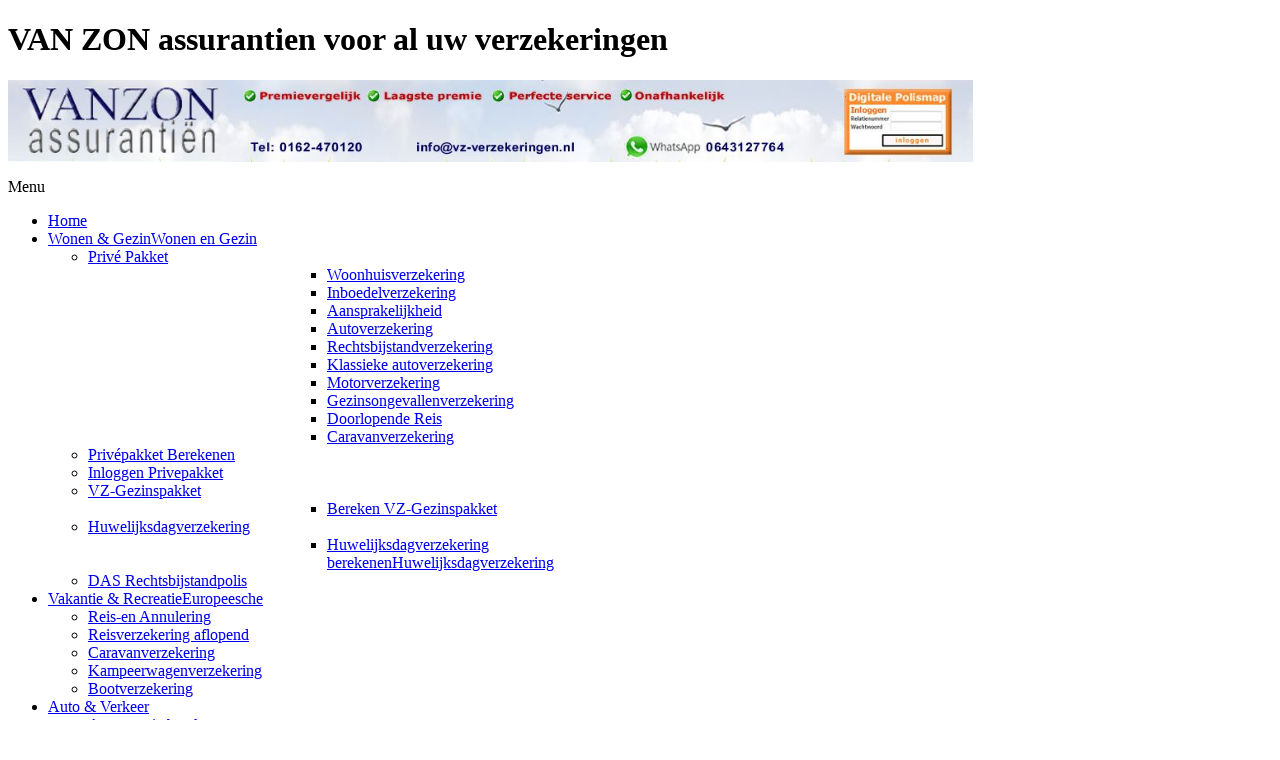

--- FILE ---
content_type: text/html
request_url: https://www.vanzon.nl/prive-pakket/privepakket-berekenen.html
body_size: 5055
content:
<!DOCTYPE html PUBLIC "-//W3C//DTD XHTML 1.0 Transitional//EN" "http://www.w3.org/TR/xhtml1/DTD/xhtml1-transitional.dtd">
<!-- jsn_gruve_pro 2.0.1 -->
<html prefix="og: http://ogp.me/ns#" xmlns="http://www.w3.org/1999/xhtml" xml:lang="nl-nl" lang="nl-nl" dir="ltr">
<meta http-equiv="x-ua-compatible" content="IE=edge" >
<head>
<title>Priv&#233;pakket berekenen</title>
<link rel="stylesheet" href="/media/system/css/modal.css" type="text/css" />
    <base href="http://www.vanzon.nl/prive-pakket/privepakket-berekenen.html" />
  <meta http-equiv="content-type" content="text/html; charset=utf-8" />
  <meta name="keywords" content="verzekeringen vergelijken, online verzekeren, gezinspakket, opstalverzekering, inboedelverzekering, aansprakelijkheidsverzekering, autoverzekering, reisverzekering, motorverzekering, kampeerwagenverzekering, goedkoopste autoverzekering, mobiele apparatuur." />
   <meta name="robots" content="index, nofollow" />
  <meta name="author" content="Albert van Zon" />
  <meta name="lang" content="nl" />
  <meta name="google" content="noodp" />
  <meta name="google-site-verification" content="lJMRldSNLNMNEDCCObbus5mhwjU65bxH2G78ke2MbKM" />
  <meta name="description" content="VAN ZON assurantien, online uw verzekeringen berekenen en afsluiten. Beheer uw Priv&#233;pakket met de gratis digitale polismap. " />
  <meta name="generator" content="VAN ZON assurantien" />
  <link href="http://www.vanzon.nl/prive-pakket/privepakket-berekenen.html" rel="canonical" />
  <link href="/templates/jsn_gruve_pro/favicon.ico" rel="shortcut icon" type="image/vnd.microsoft.icon" />
  <link rel="stylesheet" href="/components/com_k2/css/k2.css" type="text/css" />
  <link rel="stylesheet" href="/components/com_imageshow/assets/css/style.css" type="text/css" />
  <link rel="stylesheet" href="/media/jui/css/bootstrap.min.css" type="text/css" />
  <link rel="stylesheet" href="/media/jui/css/bootstrap-responsive.min.css" type="text/css" />
  <link rel="stylesheet" href="/media/jui/css/bootstrap-extended.css" type="text/css" />
  <link rel="stylesheet" href="/templates/system/css/system.css" type="text/css" />
  <link rel="stylesheet" href="/templates/system/css/general.css" type="text/css" />
  <link rel="stylesheet" href="/templates/jsn_gruve_pro/css/template.css" type="text/css" />
  <link rel="stylesheet" href="/templates/jsn_gruve_pro/css/template_pro.css" type="text/css" />
  <link rel="stylesheet" href="/templates/jsn_gruve_pro/css/colors/cyan.css" type="text/css" />
  <link rel="stylesheet" href="/templates/jsn_gruve_pro/css/styles/business.css" type="text/css" />
  <link rel="stylesheet" href="/templates/jsn_gruve_pro/css/jsn_iconlinks.css" type="text/css" />
  <link rel="stylesheet" href="/templates/jsn_gruve_pro/css/jsn_mobile.css" type="text/css" />
  <link rel="stylesheet" href="/templates/jsn_gruve_pro/css/jsn_css3.css" type="text/css" />
  <link rel="stylesheet" href="/css/jsn_fixie7.css" type="text/css" />
  <link rel="stylesheet" href="/media/system/css/modal.css" type="text/css" />
  <link rel="stylesheet" href="/templates/jsn_gruve_pro/css/custom.css" type="text/css" />
  <style type="text/css">

	#jsn-page {
		width: 965px;
		min-width: 965px;
	}
	#jsn-pos-promo-left {
		float: left;
		width: 20%;
		left: -100%;
	}
	#jsn-pos-promo {
		width: 100%;
		left: 0;
	}
	#jsn-pos-promo-right {
		float: right;
		width: 20%;
	}

		#jsn-pos-promo-left {
			left: auto;
			display: auto;
		}
	
	#jsn-leftsidecontent {
		float: left;
		width: 20%;
		left: -100%;
	}
	#jsn-maincontent {
		float: left;
		width: 100%;
		left: 0;
	}
	#jsn-rightsidecontent {
		float: right;
		width: 20%;
	}

	div.jsn-hasinnerleft #mainbody-content-inner1 {
		left: -100%;
	}
	div.jsn-hasinnerleft #mainbody-content-inner2 {
		left: 100%;
	}
	div.jsn-hasinnerright #mainbody-content-inner1 {
		left: -0%;
	}
	div.jsn-hasinnerright #mainbody-content-inner2 {
		left: 0%;
	}
	#jsn-pos-innerleft {
		float: left;
		width: 22%;
		left: -100%;
	}
	#mainbody-content-inner {
		float: left;
		width: 100%;
		left: 0;
	}
	#jsn-pos-innerright {
		float: right;
		width: 20%;
	}

		div.jsn-modulecontainer ul.menu-mainmenu ul,
		div.jsn-modulecontainer ul.menu-mainmenu ul li {
			width: 200px;
		}
		div.jsn-modulecontainer ul.menu-mainmenu ul ul {
		margin-left: 199px;
		}
		#jsn-pos-toolbar div.jsn-modulecontainer ul.menu-mainmenu ul ul {
		
				margin-right: 199px;
				margin-left : auto
		}
	
		div.jsn-modulecontainer ul.menu-sidemenu ul,
		div.jsn-modulecontainer ul.menu-sidemenu ul li {
			width: 200px;
		}
		div.jsn-modulecontainer ul.menu-sidemenu li ul {
			right: -200px;
		}
		body.jsn-direction-rtl div.jsn-modulecontainer ul.menu-sidemenu li ul {
			left: -200px;
			right: auto;
		}
		div.jsn-modulecontainer ul.menu-sidemenu ul ul {
		margin-left: 199px;
		}
	
		.text-box,
		.text-box-highlight,
		.text-box-highlight:hover,
		div[class*="box-"] div.jsn-modulecontainer_inner,
		div[class*="solid-"] div.jsn-modulecontainer_inner {
			behavior: url(/templates/jsn_gruve_pro/css/PIE.htc);
		}
		.link-button {
			zoom: 1;
			position: relative;
			behavior: url(/templates/jsn_gruve_pro/css/PIE.htc);
		}
	
  </style>
  <meta name="viewport" content="width=device-width, initial-scale=1.0, maximum-scale=1.0, user-scalable=no" />

  <!-- html5.js and respond.min.js for IE less than 9 -->
  <!--[if lt IE 9]>
  <script src="http://html5shim.googlecode.com/svn/trunk/html5.js"></script>
  <script src="/plugins/system/jsntplframework/assets/3rd-party/respond/respond.min.js"></script>
  <![endif]-->
  
<style type="text/css">
                    div#cookieMessageContainer{display:none}
                </style>
</head>
<body id="jsn-master" class="jsn-textstyle-business jsn-textsize-medium jsn-color-cyan jsn-direction-ltr jsn-specialfont jsn-css3 jsn-mobile  jsn-joomla-30 jsn-com-wrapper jsn-view-wrapper jsn-itemid-1147">
  <a name="top" id="top"></a>
  <div id="jsn-page">
      <div id="jsn-header">
      <div id="jsn-logo">
      <h1 class="jsn-topheading">VAN ZON assurantien voor al uw verzekeringen</h1>        <div id="jsn-pos-logo">
          <div class=" jsn-modulecontainer"><div class="jsn-modulecontainer_inner"><div class="jsn-modulecontent">
<div  >
	<p><a href="https://polismap.vkg.com/Default.aspx" title="Uw Digitale Polismap" target="_blank"><img alt="logo" src="/images/logobalk.jpg" height="NaN" width="100%" /></a></p></div><div class="clearbreak"></div></div></div></div>
        </div>

            </div>
      <div id="jsn-headerright">
            </div>
      <div class="clearbreak"></div>
    </div>
    <div id="jsn-body">
          <div id="jsn-menu">
              <div id="jsn-pos-mainmenu">
          <div class=" jsn-modulecontainer"><div class="jsn-modulecontainer_inner"><div class="jsn-modulecontent"><span class="jsn-menu-toggle">Menu</span>
<ul class="menu-mainmenu menu-iconmenu">
<li  class="current active first"><a class="current" href="/" >
	<span>
		Home	</span>
</a></li><li  class="parent"><a  href="/wonen-gezin/verzekeringen/verzekerings-pakketten.html" title="Wonen en Gezin" >
	<span>
		<span class="jsn-menutitle">Wonen & Gezin</span><span class="jsn-menudescription">Wonen en Gezin</span>	</span>
</a><span class="jsn-menu-toggle"></span><ul><li  class="parent first jsn-icon-star"><a  href="/prive-pakket/privepakket-online/prive-pakket-online.html" >
	<span>
		Priv&#233 Pakket	</span>
</a><ul><li  class="first"><a  href="/woonhuisverzekering/privepakket-online/woonhuisverzekering-prive-pakket.html" >
	<span>
		Woonhuisverzekering	</span>
</a></li><li ><a  href="/inboedelverzekering/privepakket-online/inboedelverzekering-prive-pakket.html" >
	<span>
		Inboedelverzekering	</span>
</a></li><li ><a  href="/aansprakelijkheid/privepakket-online/aansprakelijkheid-prive-pakket.html" >
	<span>
		Aansprakelijkheid 	</span>
</a></li><li ><a  href="/autoverzekering/privepakket-online/autoverzekering-prive-pakket.html" >
	<span>
		Autoverzekering	</span>
</a></li><li ><a  href="/rechtsbijstandverzekering/privepakket-online/rechtsbijstandverzekering-prive-pakket.html" >
	<span>
		Rechtsbijstandverzekering	</span>
</a></li><li ><a  href="/klassieke-autoverzekering/privepakket-online/klassieke-autoverzekering-prive-pakket.html" >
	<span>
		Klassieke autoverzekering	</span>
</a></li><li ><a  href="/motorverzekering/privepakket-online/motorverzekering-prive-pakket.html" >
	<span>
		Motorverzekering	</span>
</a></li><li ><a  href="/gezinsongevallenverzekering/privepakket-online/gezinsongevallenverzekering-prive-pakket.html" >
	<span>
		Gezinsongevallenverzekering	</span>
</a></li><li ><a  href="/doorlopende-reisverzekering/verzekeringen/doorlopende-reisverzekering-prive-pakket.html" >
	<span>
		Doorlopende Reis	</span>
</a></li><li  class="last"><a  href="/caravanverzekering/privepakket-online/caravanverzekering-prive-pakket.html" >
	<span>
		Caravanverzekering	</span>
</a></li></ul></li><li  class="jsn-icon-display">	<a  href="/prive-pakket/privepakket-berekenen.html" >
		<span>
		Priv&#233pakket Berekenen		</span>
	</a>
	</li><li  class="jsn-icon-display"><a  href="/inloggen-privepakket.html" >
	<span>
		Inloggen Privepakket	</span>
</a></li><li  class="parent"><a  href="/vz-gezinspakket/verzekeringen/vz-gezinspakket.html" >
	<span>
		VZ-Gezinspakket	</span>
</a><ul><li  class="first last"><a  href="/bereken-vz-gezinspakket.html" >
	<span>
		Bereken VZ-Gezinspakket	</span>
</a></li></ul></li><li  class="parent"><a  href="/huwelijksdagverzekering/verzekeringen/voor-bruidsparen.html" >
	<span>
		Huwelijksdagverzekering	</span>
</a><ul><li  class="first last"><a  href="/huwelijksdagverzekering-berekenen.html" title="Huwelijksdagverzekering" >
	<span>
		<span class="jsn-menutitle">Huwelijksdagverzekering berekenen</span><span class="jsn-menudescription">Huwelijksdagverzekering</span>	</span>
</a></li></ul></li><li  class="last"><a  href="/das-rechtsbijstandsverzekering/verzekeringen/das-rechtsbijstandverzekering.html" >
	<span>
		DAS Rechtsbijstandpolis	</span>
</a></li></ul></li><li  class="parent"><a  href="/vakantie-recreatie/verzekeringen/europeesche-verzekeringen.html" title="Europeesche" >
	<span>
		<span class="jsn-menutitle">Vakantie & Recreatie</span><span class="jsn-menudescription">Europeesche</span>	</span>
</a><span class="jsn-menu-toggle"></span><ul><li  class="first">	<a  href="http://www.vz-verzekeringen.nl/prive-pakket/privepakket-berekenen.html" >
		<span>
		Reis-en Annulering		</span>
	</a>
	</li><li ><a  href="/reisverzekering-aflopend.html" >
	<span>
		Reisverzekering aflopend	</span>
</a></li><li >	<a  href="https://eol.europeesche.nl/ebc/initCaravan.do?prod=CA&rek_courant_nummer=14878#ebc=1" >
		<span>
		Caravanverzekering		</span>
	</a>
	</li><li ><a  href="/kampeerwagenverzekering.html" >
	<span>
		Kampeerwagenverzekering	</span>
</a></li><li  class="last"><a  href="/bootverzekering/verzekeringen/bootverzekering.html" >
	<span>
		Bootverzekering	</span>
</a></li></ul></li><li  class="parent"><a  href="/auto-verkeer/verzekeringen/de-autoverzekeringen-van-vz-verzekeringen.html" >
	<span>
		Auto & Verkeer	</span>
</a><span class="jsn-menu-toggle"></span><ul><li  class="first">	<a  href="http://www.vz-verzekeringen.nl/prive-pakket/privepakket-berekenen.html" >
		<span>
		Autopremie berekenen		</span>
	</a>
	</li><li >	<a  href="http://www.vz-verzekeringen.nl/prive-pakket/privepakket-berekenen.html" >
		<span>
		Motorverzekering		</span>
	</a>
	</li><li  class="last"><a  href="/klassieke-autoverzekering/privepakket-online/klassieke-autoverzekering-prive-pakket.html" >
	<span>
		Klassieke autoverzekering	</span>
</a></li></ul></li><li >	<a  href="http://www.mkb-bedrijfsverzekeringen.nl/zzp-pakketten/zzp-pakketpolis/zzp-pakketpolissen.html" >
		<span>
		ZZP		</span>
	</a>
	</li><li  class="parent"><a  href="/contact.html" title="Contactformulier" >
	<span>
		<span class="jsn-menutitle">Contact</span><span class="jsn-menudescription">Contactformulier</span>	</span>
</a><span class="jsn-menu-toggle"></span><ul><li  class="first"><a  href="/adres/company/adres.html" >
	<span>
		Adres	</span>
</a></li><li ><a  href="/klachtenprocedure/company/klachtenprocedure.html" >
	<span>
		Klachtenprocedure	</span>
</a></li><li  class="parent"><a  href="/over-ons/company/wie-zijn-wij.html" >
	<span>
		Over ons	</span>
</a><ul><li  class="first"><a  href="/online-verzekeren/verzekeringen/online-verzekeren.html" >
	<span>
		Online verzekeren	</span>
</a></li><li ><a  href="/overstapservice/company/overstapservice.html" >
	<span>
		Overstapservice	</span>
</a></li><li ><a  href="/uw-digitale-polismap/company/digitale-polismap.html" >
	<span>
		Uw Digitale Polismap	</span>
</a></li><li  class="last"><a  href="/dienstenwijzer/company/dienstenwijzer.html" >
	<span>
		Dienstenwijzer	</span>
</a></li></ul></li></ul></li></ul><div class="clearbreak"></div></div></div></div>
        </div>
                    <span id="jsn-desktopswitch">
          <a href="#" onclick="javascript: JSNUtils.setTemplateAttribute('jsn_gruve_pro_','mobile','no'); return false;"></a>
        </span>
        <span id="jsn-mobileswitch">
          <a href="#" onclick="javascript: JSNUtils.setTemplateAttribute('jsn_gruve_pro_','mobile','yes'); return false;"></a>
        </span>
              <div id="jsn-pos-toolbar">
          <div class=" jsn-modulecontainer"><div class="jsn-modulecontainer_inner"><div class="jsn-modulecontent"><span class="jsn-menu-toggle">Menu</span>
</li></ul> <div class="clearbreak"></div></div></div></div>
        </div>
                  <div class="clearbreak"></div>
      </div>
          <div id="jsn-content" class="">
        <div id="jsn-content_inner">
          <div id="jsn-maincontent">
                      <div id="jsn-maincontent_inner">
              <div id="jsn-centercol">
                <div id="jsn-centercol_inner">
                        <div id="jsn-mainbody-content" class=" jsn-hasmainbody">
                    <div id="mainbody-content-inner1"><div id="mainbody-content-inner2"><div id="mainbody-content-inner3"><div id="mainbody-content-inner4">
                      <div id="mainbody-content-inner">
                              <div id="jsn-mainbody">
                      
<div id="system-message-container">
<div id="system-message">
</div>
</div>
<div class="contentpane">
<iframe 	id="blockrandom"
	name="iframe"
	src="https://vz-verzekeringen.mijnintermediair.com/"
	width="100%"
	height="1200"
	scrolling="auto"
frameborder="0"
	class="wrapper">
	Helaas, uw browser ondersteunt geen inline frames. Daardoor zal deze optie niet correct werken.</iframe>
</div>

                    </div>
              </div>
                              <div class="clearbreak"></div>
                    </div></div></div></div>
                  </div>
                      </div>
              </div>
              <div class="clearbreak"></div>
            </div>
          </div>
              <div class="clearbreak"></div>
        </div>
      </div>
        </div>
      <div id="jsn-footer">
      <div id="jsn-footermodules" class="jsn-modulescontainer jsn-modulescontainer2">
            <div id="jsn-pos-footer">
          <div class=" jsn-modulecontainer"><div class="jsn-modulecontainer_inner"><div class="jsn-modulecontent">
<div  >
	<p><a href="/contact.html">Contact</a> <a href="http://www.vanzon.nl" title="VAN ZON assurantien" target="_blank" rel="nofollow">VAN ZON assurantien</a></p></div><div class="clearbreak"></div></div></div></div><div class=" jsn-modulecontainer"><div class="jsn-modulecontainer_inner"><div class="jsn-modulecontent"><span class="jsn-menu-toggle">Menu</span>
<ul class="menu-divmenu">
<li  class="first"><a  href="/privacy/company/privacy.html" >
	<span>
		Privacy	</span>
</a></li><li ><a  href="/klachtenprocedure/company/klachtenprocedure.html" >
	<span>
		Klachtenprocedure	</span>
</a></li>
</ul><div class="clearbreak"></div></div></div></div>
        </div>
            <div id="jsn-pos-bottom">
          <div class=" jsn-modulecontainer"><div class="jsn-modulecontainer_inner"><div class="jsn-modulecontent">
<div  >
	<p>Copyright &#64;2016 <a href="/contact.html">VAN ZON assurantien</a>. All rights reserved.</p></div><div class="clearbreak"></div></div></div></div><div class=" jsn-modulecontainer"><div class="jsn-modulecontainer_inner"><div class="jsn-modulecontent">
<div  >
	<p><a href="/verzekering/opstal-en-inboedelverzekering.html" title="Inboedelverzekering berekenen " target="_self">Inboedelverzekering</a>&nbsp;| <a href="/verzekering/bromfietsverzekering-vergelijken.html" title="Bromfietsverzekering vergelijken" target="_self">Bromfietsverzekering</a> |<a href="/verzekering/pakketverzekering.html" title="Pakketverzekering sluiten" target="_self"> Pakketverzekering</a> &nbsp;| <a href="/verzekering/index.html" title="Autoverzekering oversluiten" target="_self">Autoverzekering oversluiten</a></p></div><div class="clearbreak"></div></div></div></div><div class=" jsn-modulecontainer"><div class="jsn-modulecontainer_inner"><div class="jsn-modulecontent"><div class="clearbreak"></div></div></div></div>
        </div>
            <div class="clearbreak"></div>
      </div>
    </div>
    </div>
      <a id="jsn-gotoplink" href="#top">
      <span>Go to top</span>
    </a>
  
<div  >
<!-- Start of StatCounter Code for Joomla -->
<script type="text/javascript">
var sc_project=6216888; 
var sc_invisible=1; 
var sc_security="9b868606"; 
var scJsHost = (("https:" == document.location.protocol) ?
"https://secure." : "http://www.");
document.write("<sc"+"ript type='text/javascript' src='" +
scJsHost+
"statcounter.com/counter/counter.js'></"+"script>");
</script>
<noscript><div class="statcounter"><a title="joomla
visitors" href="http://statcounter.com/joomla/"
target="_blank"><img class="statcounter"
src="http://c.statcounter.com/6216888/0/9b868606/1/"
alt="joomla visitors"></a></div></noscript>
<!-- End of StatCounter Code for Joomla -->

	</div><script type="text/javascript" src="/media/system/js/mootools.js"></script>
<script type="text/javascript" src="/media/system/js/modal.js"></script>
<script type="text/javascript">
  window.addEvent('domready', function() {
   SqueezeBox.initialize({});
   $$('a.modal').each(function(el) {
    el.addEvent('click', function(e) {
     new Event(e).stop();
     SqueezeBox.fromElement(el);
    });
   });
  });
</script>
<script src="/media/system/js/mootools-core.js" type="text/javascript"></script>
<script src="/media/system/js/core.js" type="text/javascript"></script>
<script src="/media/jui/js/jquery.min.js" type="text/javascript"></script>
<script src="/media/jui/js/jquery-noconflict.js" type="text/javascript"></script>
<script src="/components/com_k2/js/k2.js?v2.6.7&amp;sitepath=/" type="text/javascript"></script>
<script src="/media/system/js/mootools-more.js" type="text/javascript"></script>
<script src="/media/jui/js/bootstrap.min.js" type="text/javascript"></script>
<script src="/plugins/system/jsntplframework/assets/joomlashine/js/noconflict.js" type="text/javascript"></script>
<script src="/plugins/system/jsntplframework/assets/joomlashine/js/utils.js" type="text/javascript"></script>
<script src="/templates/jsn_gruve_pro/js/jsn_template.js" type="text/javascript"></script>
<script src="/media/system/js/modal.js" type="text/javascript"></script>
<script type="text/javascript">

				JSNTemplate.initTemplate({
					templatePrefix			: "jsn_gruve_pro_",
					templatePath			: "/templates/jsn_gruve_pro",
					enableRTL				: false,
					enableGotopLink			: true,
					enableMobile			: false,
					enableMobileMenuSticky	: true
				});
			
					window.addEvent("domready", function() {
						SqueezeBox.initialize({});
						SqueezeBox.assign($$("a.modal"), {
							parse: "rel"
						});
					});
				
		window.addEvent('domready', function() {

			SqueezeBox.initialize({});
			SqueezeBox.assign($$('a.modal'), {
				parse: 'rel'
			});
		});
  ;

function iFrameHeight() {
	var h = 0;
	if (!document.all) {
		h = document.getElementById('blockrandom').contentDocument.height;
		document.getElementById('blockrandom').style.height = h + 60 + 'px';
	} else if (document.all) {
		h = document.frames('blockrandom').document.body.scrollHeight;
		document.all.blockrandom.style.height = h + 20 + 'px';
	}
}
;


</script>
<script src="http://www.statcounter.com/counter/counter_xhtml.js" type="text/javascript"></script>
<script type="text/javascript">

  var _gaq = _gaq || [];
  _gaq.push(['_setAccount', 'UA-11665800-1']);
  _gaq.push(['_trackPageview']);

  (function() {
    var ga = document.createElement('script'); ga.type = 'text/javascript'; ga.async = true;
    ga.src = ('https:' == document.location.protocol ? 'https://ssl' : 'http://www') + '.google-analytics.com/ga.js';
    var s = document.getElementsByTagName('script')[0]; s.parentNode.insertBefore(ga, s);
  })();

</script></body>
</html>
